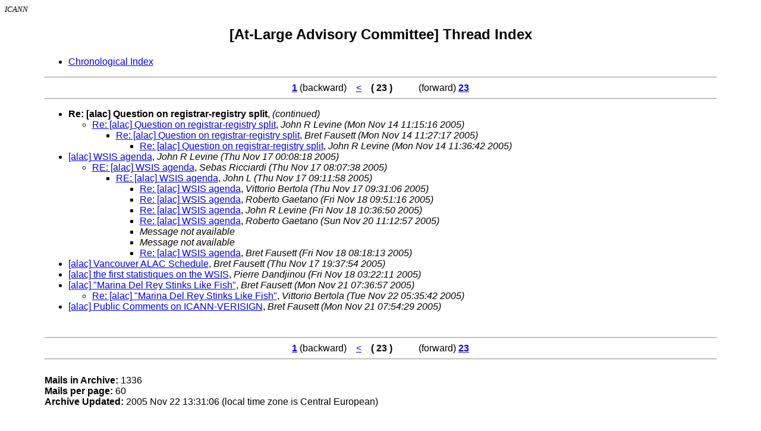

--- FILE ---
content_type: text/html; charset=UTF-8
request_url: http://forum.icann.org/mail-archive/alac/thrd23.html
body_size: 1405
content:
<!-- MHonArc v2.6.10 -->
<!DOCTYPE HTML PUBLIC "-//W3C//DTD HTML 4.0 Transitional//EN">

<HEAD>
<META http-equiv="Charset" content="iso-8859-1">
<META http-equiv="Author" content="MHonArc">
<META http-equiv="Keywords" content="ICANN Email Archives, [At-Large Advisory Committee]
">
<TITLE>ICANN Email Archives: [At-Large Advisory Committee]
</TITLE>
</HEAD>

<BODY BGCOLOR="#ffffff">
<FONT SIZE="-1">
<i>ICANN</i>
</FONT>
<FONT FACE="Arial">

<H2 align="center">[At-Large Advisory Committee]

Thread Index</H2>
</FONT>

<TABLE align="center" width="90%">
<TR><TD>
<FONT FACE="Arial">
<UL>
<LI><A HREF="index.html">Chronological Index</A></LI>
</UL>
<HR>
<CENTER><A HREF="threads.html"><B>1</B></A> (backward) &#160;&#160; <A HREF="thrd22.html">&lt;</A> &#160;&#160; 
<B>( 23 )</B> &#160;&#160; &#160;&#160;&#160; &#160;&#160; (forward) <A HREF="thrd23.html"><B>23</B></A></CENTER>
<HR>
<UL>
<li><strong>Re: [alac] Question on registrar-registry split</strong>, <em>(continued)</em>
<ul>
<LI><a name="01320" href="msg01320.html">Re: [alac] Question on registrar-registry split</a>,
<EM>John R Levine
<!-- (14/11/05) -->
(Mon Nov 14 11:15:16 2005)
</EM>
<ul>
<LI><a name="01321" href="msg01321.html">Re: [alac] Question on registrar-registry split</a>,
<EM>Bret Fausett
<!-- (14/11/05) -->
(Mon Nov 14 11:27:17 2005)
</EM>
<ul>
<LI><a name="01322" href="msg01322.html">Re: [alac] Question on registrar-registry split</a>,
<EM>John R Levine
<!-- (14/11/05) -->
(Mon Nov 14 11:36:42 2005)
</EM>
</li>
</ul>
</li>
</ul>
</li>
</ul>
</li>
<LI><a name="01323" href="msg01323.html">[alac] WSIS agenda</a>,
<EM>John R Levine
<!-- (17/11/05) -->
(Thu Nov 17 00:08:18 2005)
</EM>
<ul>
<LI><a name="01324" href="msg01324.html">RE: [alac] WSIS agenda</a>,
<EM>Sebas Ricciardi
<!-- (17/11/05) -->
(Thu Nov 17 08:07:38 2005)
</EM>
<ul>
<LI><a name="01325" href="msg01325.html">RE: [alac] WSIS agenda</a>,
<EM>John L
<!-- (17/11/05) -->
(Thu Nov 17 09:11:58 2005)
</EM>
<ul>
<LI><a name="01326" href="msg01326.html">Re: [alac] WSIS agenda</a>,
<EM>Vittorio Bertola
<!-- (17/11/05) -->
(Thu Nov 17 09:31:06 2005)
</EM>
</li>
<LI><a name="01330" href="msg01330.html">Re: [alac] WSIS agenda</a>,
<EM>Roberto Gaetano
<!-- (18/11/05) -->
(Fri Nov 18 09:51:16 2005)
</EM>
</li>
<LI><a name="01331" href="msg01331.html">Re: [alac] WSIS agenda</a>,
<EM>John R Levine
<!-- (18/11/05) -->
(Fri Nov 18 10:36:50 2005)
</EM>
</li>
<LI><a name="01332" href="msg01332.html">Re: [alac] WSIS agenda</a>,
<EM>Roberto Gaetano
<!-- (20/11/05) -->
(Sun Nov 20 11:12:57 2005)
</EM>
</li>
<li><em>Message not available</em><li><em>Message not available</em><LI><a name="01329" href="msg01329.html">Re: [alac] WSIS agenda</a>,
<EM>Bret Fausett
<!-- (18/11/05) -->
(Fri Nov 18 08:18:13 2005)
</EM>
</li>
</li>
</li>
</ul>
</li>
</ul>
</li>
</ul>
</li>
<LI><a name="01327" href="msg01327.html">[alac] Vancouver ALAC Schedule</a>,
<EM>Bret Fausett
<!-- (17/11/05) -->
(Thu Nov 17 19:37:54 2005)
</EM>
<LI><a name="01328" href="msg01328.html">[alac] the first statistiques on the WSIS</a>,
<EM>Pierre Dandjinou
<!-- (18/11/05) -->
(Fri Nov 18 03:22:11 2005)
</EM>
<LI><a name="01333" href="msg01333.html">[alac] &quot;Marina Del Rey Stinks Like Fish&quot;</a>,
<EM>Bret Fausett
<!-- (21/11/05) -->
(Mon Nov 21 07:36:57 2005)
</EM>
<ul>
<LI><a name="01335" href="msg01335.html">Re: [alac] &quot;Marina Del Rey Stinks Like Fish&quot;</a>,
<EM>Vittorio Bertola
<!-- (22/11/05) -->
(Tue Nov 22 05:35:42 2005)
</EM>
</li>
</ul>
</li>
<LI><a name="01334" href="msg01334.html">[alac] Public Comments on ICANN-VERISIGN</a>,
<EM>Bret Fausett
<!-- (21/11/05) -->
(Mon Nov 21 07:54:29 2005)
</EM>
</UL>
<BR>
<HR>
<CENTER><A HREF="threads.html"><B>1</B></A> (backward) &#160;&#160; <A HREF="thrd22.html">&lt;</A> &#160;&#160; 
<B>( 23 )</B> &#160;&#160; &#160;&#160;&#160; &#160;&#160; (forward) <A HREF="thrd23.html"><B>23</B></A></CENTER>
<HR>
<BR>
<B>Mails in Archive:</B> 1336<BR>
<B>Mails per page:</B> 60<BR>
<B>Archive Updated:</B> 2005 Nov 22 13:31:06 (local time zone is Central European)

</TD></TR>
</TABLE><BR>
</FONT>
<p style="text-align: center; margin: 1em 0 1em 0;"><strong><a href="https://www.icann.org/privacy/policy">Privacy Policy</a> | <a href="https://www.icann.org/privacy/tos">Terms of Service</a> | <a href="https://www.icann.org/privacy/cookies">Cookies Policy</a></strong></p></body>
</html>
<!-- MHonArc v2.6.10 -->
